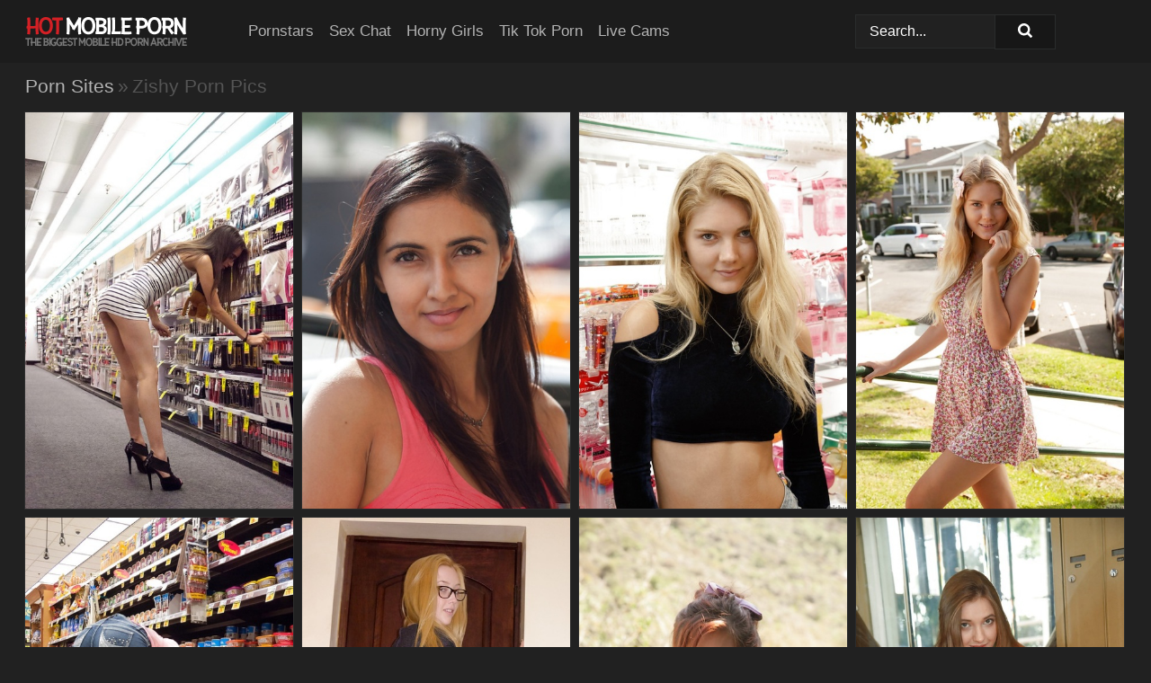

--- FILE ---
content_type: text/html; charset=UTF-8
request_url: https://hotmobileporn.com/porn-sites/zishy/
body_size: 13501
content:
<!doctype html><html lang="en"><head><title>Zishy Porn Pics & XXX Porno Pictures - HotMobilePorn.com</title> <meta name="description" content="Browse our extensive gallery of Zishy porn pics on HotMobilePorn.com and prepare to be amazed. Fresh XXX updates mean you’ll always have something new to admire, and it’s totally FREE!"> <meta charset="utf-8"><meta http-equiv="x-ua-compatible" content="ie=edge"><meta name="viewport" content="width=device-width, initial-scale=1"><meta name="rating" content="RTA-5042-1996-1400-1577-RTA"><meta name="referrer" content="origin"><meta name="robots" content="index, follow"><meta name="document-state" content="dynamic"><meta name="revisit-after" content="1 day"><link rel="icon" type="image/png" href="https://hotmobileporn.com/favicon.png"><link rel="apple-touch-icon" href="https://hotmobileporn.com/favicon.png"><link rel="manifest" href="https://hotmobileporn.com/site.webmanifest"><link rel="canonical" href="https://hotmobileporn.com/porn-sites/zishy/"><link rel="preconnect" href="https://cdni.hotmobileporn.com/"><link rel="dns-prefetch" href="https://hotmobileporn.com/"><link rel="dns-prefetch" href="https://cdni.hotmobileporn.com/"> <link rel="preload" href="https://cdni.hotmobileporn.com/460/5/179/95293717/95293717_009_73ec.jpg" as="image"> <link rel="preload" as="style" href="https://hotmobileporn.com/guida/lenore.css?v=1765389598"><link rel="stylesheet" href="https://hotmobileporn.com/guida/lenore.css?v=1765389598"><link rel="stylesheet" href="https://hotmobileporn.com/css/flag-icons.min.css"><base target="_blank"/></head><body><style>h1,h3,.listing-letter{font-size:21px;font-weight:400;white-space:nowrap;overflow:hidden;text-overflow:ellipsis}h1,h3{color:#555555}.breadcrumbs,.breadcrumbs-2{font-size:21px;font-weight:400;margin-block-end:.77em;white-space:nowrap;overflow:hidden;text-overflow:ellipsis}.breadcrumbs a{font-size:21px}.breadcrumbs span,.breadcrumbs h1,.breadcrumbs h2,.breadcrumbs-2 span,.breadcrumbs-2 h1,.breadcrumbs-2 h2{display:inline;font-size:21px}.breadcrumbs span svg,.breadcrumbs-2 span svg,.underline div svg,.Underline div svg{height:18px;width:18px;margin-right:6px;margin-bottom:-2px;fill:#555555;opacity:.5}.breadcrumbs h1,.breadcrumbs h2{font-weight:400}.breadcrumbs-d{padding:0 4px}.breadcrumbs-2 h1{font-size:21px;font-weight:400}.content-info{margin-bottom:7px!important;overflow-x:auto;white-space:nowrap;position:relative;display:inline-flex}.content-info::-webkit-scrollbar,.content-categories::-webkit-scrollbar{display:none}.content-info:after{right:-1px;background-image:-o-linear-gradient(90deg,#21212100,#212121 15px,#212121);background-image:linear-gradient(90deg,#21212100,#212121 15px,#212121);content:'';display:block;position:absolute;top:0;bottom:0;width:25px;z-index:1;pointer-events:none}.content-categories{overflow-x:auto;white-space:nowrap;position:relative;padding-right:25px;width:100%;display:inline-flex}.content-categories a{margin:0 5px 5px 0;padding:0 8px;line-height:1.25em;border:1px solid #2c2c2c;background-color:#1c1c1c;text-transform:capitalize;border-radius:2px;font-size:16px;height:30px;box-sizing:border-box;overflow:hidden;display:inline-flex;align-items:center;min-width:fit-content}.content-categories a:hover{border-color:#3c3c3c}.wrapper{margin:0 auto;position:relative}.header-wrapper{width:100%;background-color:#1C1C1C;z-index:500;}.header-top a{font-size:13px;color:#ffffff;line-height:2em;margin-right:10px}.header-top a:hover{color:#B3B3B3}.header{line-height:70px;font-size:0}.header-title{margin-top:14px;position:relative}.header-nav{display:inline-block;line-height:1.25em;position:relative;vertical-align:middle;font-size:19px}.header-nav a{display:inline-block;color:#B3B3B3;padding:0 1.3em 0 0;position:relative;font-weight:400}.header-nav a:hover{color:#d42025}.header-nav label{cursor:pointer;position:absolute;top:-3.7em;right:0}.header-nav span,.menu-item img,.mobile-search{transition:opacity .15s ease-in-out}.mob-menu{border-top:1px solid #2A2C2C;border-bottom:1px solid #2A2C2C;min-height:40px}.mob-menu ul li{text-align:center;width:33%;line-height:40px;height:40px;display:inline-block;font-size:0;float:left}.mob-menu-border{position:absolute;border-right:1px solid #2A2C2C;right:0;height:100%}.mob-menu ul li a{font-size:16px;position:relative;width:100%;height:100%;display:block;color:#B3B3B3}.mob-menu ul li a:hover{color:#d42025}.mob-menu ul li img{width:16px;height:16px;opacity:.25;margin-bottom:-3px;margin-right:6px}.menu-item img{width:16px;height:16px;opacity:.25;margin-bottom:-3px;margin-right:6px}.menu-item:hover img{opacity:1}.header-submenu{background-color:#1C1C1C;border-bottom:1px solid #2c2c2c;line-height:34px;text-align:center}.header-submenu a{color:#B3B3B3}.header-submenu a:hover{color:#d42025}.header-logo{width:248px;display:inline-block;line-height:1.25em;position:relative;vertical-align:middle}.header-search{display:inline-block;line-height:1.25em;position:relative;vertical-align:middle;text-align:right}.header-search input{color:#ffffff;font-size:16px;line-height:16px;padding:9px 15px;background-color:#212121;border:1px solid #2A2C2C;box-sizing:border-box}.header-search input:focus{background-color:#171717}.clear:before,.clear:after{content:"";display:block;line-height:0}.clear:after{clear:both}#open,.mobile-menu,.search__result--hidden{display:none}.mobile-search svg,.mobile-menu svg{width:23px;height:23px;fill:#ffffff}.mobile-search{display:none;cursor:pointer;position:relative;width:23px;height:23px;background-size:cover;opacity:.7;float:right;top:19px;right:38px}.mobile-search:hover{opacity:.3}.search-button{position:absolute;top:0;right:0;background-color:#171717;border:1px solid #2A2C2C;box-sizing:border-box;padding:0 25px;cursor:pointer;height:39px}.search-button:hover{background-color:#121212}.search-button span{height:100%}.search-button svg{width:16px;height:16px;fill:#ffffff;padding-top:50%;margin-top:1px}.search-label{background-size:cover;position:absolute;left:11px;top:10px;width:16px;height:16px;opacity:0.14}.search-label svg{width:16px;height:16px;fill:#ffffff}#search-form{position:relative}.search__result{display:block;border-bottom:1px solid #2A2C2C;width:372px;position:absolute;z-index:999999;right:0;margin-top:0;padding:0;background-color:#171717;border-left:1px solid #2A2C2C;border-right:1px solid #2A2C2C}.search__result a{display:block;font-size:16px;line-height:36px;padding:0 5px 0 15px;color:#B3B3B3}.search__result li span{padding-left:15px;color:#ffffff;opacity:.4}.no-bg-hover{background-color:#171717!important}.no-bg-hover:hover{background-color:#171717!important}.search__result li a span{color:#ffffff;padding:0;opacity:1}.search__result li{width:100%;height:36px;margin:0;color:#B3B3B3;font-size:16px;line-height:36px;text-align:left;overflow:hidden}.search__result li:hover{background-color:#121212}.search__result li:hover a{color:#d42025}.underline{border-bottom:1px solid #2c2c2c;margin-bottom:8px!important}.underline div{font-size:21px;margin-block-end:1em;margin-block-start:1em;font-weight:400}@media screen and (min-width:240px) and (max-width:317px){.wrapper{width:220px}.search__result{width:218px}}@media screen and (min-width:318px) and (max-width:359px){.wrapper{width:300px}.search__result{width:298px}}@media screen and (min-width:360px) and (max-width:374px){.wrapper{width:342px}.search__result{width:340px}}@media screen and (min-width:375px) and (max-width:533px){.wrapper{width:357px}.search__result{width:355px}}@media screen and (min-width:534px) and (max-width:567px){.wrapper{width:512px}.search__result{width:510px}}@media screen and (min-width:568px) and (max-width:625px){.wrapper{width:548px}.search__result{width:546px}}@media screen and (min-width:626px) and (max-width:666px){.wrapper{width:608px}.search__result{width:606px}}@media screen and (min-width:667px) and (max-width:719px){.wrapper{width:644px}.search__result{width:642px}}@media screen and (min-width:720px) and (max-width:767px){.wrapper{width:698px}.search__result{width:696px}}@media screen and (min-width:768px) and (max-width:799px){.wrapper{width:745px}.search__result{width:743px}}@media screen and (min-width:800px) and (max-width:899px){.wrapper{width:781px}.search__result{width:779px}}@media screen and (min-width:900px) and (max-width:933px){.wrapper{width:880px}.search__result{width:878px}}@media screen and (min-width:934px) and (max-width:1023px){.wrapper{width:916px}.search__result{width:914px}}@media screen and (min-width:1024px) and (max-width:1241px){.wrapper{width:1006px}.search__result{width:1004px}.header-search,.header-search input{width:300px}}@media screen and (min-width:1242px) and (max-width:1359px){.wrapper{width:1224px}.search__result{width:298px}.header-nav{width:675px;font-size:17px}.header-nav a{padding:0 1em 0 0}}@media screen and (min-width:1360px) and (max-width:1439px){.wrapper{width:1332px}.search__result{width:325px}.header-logo{width:268px}.header-nav{width:736px;font-size:17px}.header-search,.header-search input{width:327px}}@media screen and (min-width:1440px) and (max-width:1504px){.wrapper{width:1412px}.search__result{width:421px}.header-logo{width:285px}.header-nav{width:703px;font-size:17px}.header-search,.header-search input{width:423px}}@media screen and (min-width:1505px) and (max-width:1549px){.wrapper{width:1487px}.search__result{width:486px}.header-nav{width:751px}.header-search,.header-search input{width:488px}}@media screen and (min-width:1550px) and (max-width:1599px){.wrapper{width:1532px}.search__result{width:486px}.header-nav{width:796px}.header-search,.header-search input{width:488px}}@media screen and (min-width:1600px) and (max-width:1867px){.wrapper{width:1570px}.search__result{width:514px}.header-logo{width:225px}.header-nav{width:829px}.header-search,.header-search input{width:516px}}@media screen and (min-width:1868px){.wrapper{width:1840px}.search__result{width:606px}.header-nav{width:984px}.header-search,.header-search input{width:608px}}@media screen and (max-width:1279px){.header-wrapper{position:relative}.header{line-height:1.25em;padding:5px 0 0 0}.header-logo{width:100%;height:50px}.header-logo img{margin-top:12px}.header-nav{width:100%;font-size:19px}.header-nav span{position:relative;width:23px;height:23px;background-size:cover;opacity:.7;top:19px}input[type=checkbox]:checked+.header-menu{height:auto}.header-menu{height:0;margin-bottom:10px;margin-top:5px;overflow:hidden;transition:height .15s ease}.header-menu a{padding:0;display:block;border-top:solid 1px #2A2C2C;line-height:45px}.header-search{display:none}.header-search{height:50px}.header-search,.header-search input{width:100%}.mobile-menu{display:block;margin-top:20px}.mobile-search{display:block}}@media screen and (min-width:1280px){.header-nav a{display:table-cell;height:70px;vertical-align:middle}.mob-menu{display:none}.nav-primary li{display:table-cell;height:70px;vertical-align:middle}}@media screen and (min-width:320px) and (max-width:767px){#search-form{height:40px}}</style><header class="header-wrapper"><div class="wrapper"><div class="header"><div class="header-logo"><a href="https://hotmobileporn.com/" title="Mobile Porn Pics" target="_self"><img src="https://hotmobileporn.com/img/logo.png" alt="Mobile Porn Pics" width="180" height="33"></a><span class="mobile-search"><svg version="1.0" xmlns="https://www.w3.org/2000/svg" xmlns:xlink="https://www.w3.org/1999/xlink" x="0px" y="0px" viewBox="0 0 512 512" xml:space="preserve"><path d="M506.2,449.2L400.3,343.3c-3.9-3.9-3.9-7.8-2-11.8c21.6-33.3,33.3-72.6,33.3-115.7C431.7,96.1,335.6,0,215.9,0 S0.1,96.1,0.1,215.8s96.1,215.8,215.8,215.8c43.2,0,82.4-11.8,115.7-33.3c3.9-2,9.8-2,11.8,2l105.9,105.9c7.8,7.8,19.6,7.8,27.5,0 l27.5-27.5C514.1,468.8,514.1,457.1,506.2,449.2z M217.9,353.1c-76.5,0-137.3-60.8-137.3-137.3S141.4,78.5,217.9,78.5 s137.3,60.8,137.3,137.3S294.4,353.1,217.9,353.1L217.9,353.1z"/></svg></span></div><div class="header-nav"><label for="open"><span class="mobile-menu"><svg version="1.0" xmlns="https://www.w3.org/2000/svg" xmlns:xlink="https://www.w3.org/1999/xlink" x="0px" y="0px" viewBox="0 0 512 512" xml:space="preserve"><g><path d="M512,64c0-12.8-8.5-21.3-21.3-21.3H21.3C8.5,42.7,0,51.2,0,64v42.7C0,119.5,8.5,128,21.3,128h469.3 c12.8,0,21.3-8.5,21.3-21.3V64z"/><path d="M512,234.7c0-12.8-8.5-21.3-21.3-21.3H21.3C8.5,213.3,0,221.9,0,234.7v42.7c0,12.8,8.5,21.3,21.3,21.3h469.3 c12.8,0,21.3-8.5,21.3-21.3V234.7z"/><path d="M512,405.3c0-12.8-8.5-21.3-21.3-21.3H21.3C8.5,384,0,392.5,0,405.3V448c0,12.8,8.5,21.3,21.3,21.3h469.3 c12.8,0,21.3-8.5,21.3-21.3V405.3z"/></g></svg></span></label><input type="checkbox" name="menu-checkbox" id="open"><nav class="header-menu"><ul class="nav-primary"><li><a href="https://hotmobileporn.com/pornstars/" title="Pornstars" target="_self" class="menu-item">Pornstars</a></li><li><a href="https://hotmobileporn.com/sex-chat/" title="Sex Chat" target="_self" class="menu-item">Sex Chat</a></li><li><a href="https://hotmobileporn.com/to/horny-girls/" title="Horny Girls" target="_blank" class="menu-item" id="menutab1">Horny Girls</a></li><li><a href="https://hotmobileporn.com/to/jerk-n-cum/" title="Tik Tok Porn" target="_blank" class="menu-item" id="menutab2">Tik Tok Porn</a></li><li><a href="https://hotmobileporn.com/to/live-cams/" title="Live Cams" target="_blank" class="menu-item" id="menutab3"></a></li><script>
                          var userLang = navigator.language || navigator.userLanguage;
                          var link = document.getElementById("menutab3");
                          if (userLang.toLowerCase().startsWith("de")) {
                            if (link) {
                              link.textContent = "Amateur Cams";
                            }
                          } else {
                            link.textContent = "Live Cams";
                          }
                        </script></ul></nav></div><div class="header-search"><form action="/search/" id="search-form" target="_self"><input placeholder="Search..." id="search" class="search-input"><ul id="search-results" class="search__result--hidden"></ul><a href="/search/" aria-label="Search" class="search-button" title="" target="_self"><span><svg version="1.0" xmlns="https://www.w3.org/2000/svg" xmlns:xlink="https://www.w3.org/1999/xlink" x="0px" y="0px" viewBox="0 0 512 512" xml:space="preserve"><path d="M506.2,449.2L400.3,343.3c-3.9-3.9-3.9-7.8-2-11.8c21.6-33.3,33.3-72.6,33.3-115.7C431.7,96.1,335.6,0,215.9,0 S0.1,96.1,0.1,215.8s96.1,215.8,215.8,215.8c43.2,0,82.4-11.8,115.7-33.3c3.9-2,9.8-2,11.8,2l105.9,105.9c7.8,7.8,19.6,7.8,27.5,0 l27.5-27.5C514.1,468.8,514.1,457.1,506.2,449.2z M217.9,353.1c-76.5,0-137.3-60.8-137.3-137.3S141.4,78.5,217.9,78.5 s137.3,60.8,137.3,137.3S294.4,353.1,217.9,353.1L217.9,353.1z"/></svg></span></a></form></div></div></div><div class="mob-menu clear"><ul></ul></div></header><!-- <div class="mob1"></div> --><div class="wrapper header-title"><noscript><div style="background-color: #E34449; color: #FFFFFF; text-align: center; font-size: 16px; line-height: 22px; display: block; padding: 10px; border-radius: 3px;">JavaScript is required for this website. Please turn it on in your browser and reload the page.</div></noscript><div class="breadcrumbs"><a href="/porn-sites/" title="Porn Sites" target="_self">Porn Sites</a><span class="breadcrumbs-d">»</span><h1>Zishy Porn Pics</h1></div></div><div class="wrapper"><div class="m-content clear"><ul class="container clear" id="container"><script>
                var container = document.querySelector('#container');
                container.style.opacity = '0';
                // container.style.height = '0';
            </script> <li><a href='https://hotmobileporn.com/pics/skinny-brunette-teen-inez-saldero-having-fun-with-herself-in-public-95293717/' title='Skinny brunette teen Inez Saldero having fun with herself in public 95293717' target="_blank"><img src='[data-uri]' data-src='https://cdni.hotmobileporn.com/460/5/179/95293717/95293717_009_73ec.jpg' alt='Skinny brunette teen Inez Saldero having fun with herself in public 95293717' width='300' height='444'></a></li><li><a href='https://hotmobileporn.com/pics/adorable-young-amateur-babe-vijaya-singh-spreading-her-legs-outdoors-75411368/' title='Adorable young amateur babe Vijaya Singh spreading her legs outdoors 75411368' target="_blank"><img src='[data-uri]' data-src='https://cdni.hotmobileporn.com/460/5/179/75411368/75411368_002_3a1c.jpg' alt='Adorable young amateur babe Vijaya Singh spreading her legs outdoors 75411368' width='300' height='444'></a></li><li><a href='https://hotmobileporn.com/pics/horny-blonde-amateur-nola-barry-bending-over-and-sucking-a-banana-14798512/' title='Horny blonde amateur Nola Barry bending over and sucking a banana 14798512' target="_blank"><img src='[data-uri]' data-src='https://cdni.hotmobileporn.com/460/5/179/14798512/14798512_012_6e3b.jpg' alt='Horny blonde amateur Nola Barry bending over and sucking a banana 14798512' width='300' height='444'></a></li><li><a href='https://hotmobileporn.com/pics/playful-blonde-cutie-nola-barry-showing-us-her-super-hot-panties-95099588/' title='Playful blonde cutie Nola Barry showing us her super hot panties 95099588' target="_blank"><img src='[data-uri]' data-src='https://cdni.hotmobileporn.com/460/5/179/95099588/95099588_001_6e75.jpg' alt='Playful blonde cutie Nola Barry showing us her super hot panties 95099588' width='300' height='444'></a></li><li><a href='https://hotmobileporn.com/pics/teen-cutie-alyson-grey-posing-non-nude-in-short-denim-shorts-outside-72103764/' title='Teen cutie Alyson Grey posing non nude in short denim shorts outside 72103764' target="_blank"><img src='[data-uri]' data-src='https://cdni.hotmobileporn.com/460/5/179/72103764/72103764_009_be32.jpg' alt='Teen cutie Alyson Grey posing non nude in short denim shorts outside 72103764' width='300' height='444'></a></li><li><a href='https://hotmobileporn.com/pics/bubble-butt-blonde-babe-spreading-her-legs-and-posing-in-her-bedroom-36756122/' title='Bubble butt blonde babe spreading her legs and posing in her bedroom 36756122' target="_blank"><img src='[data-uri]' data-src='https://cdni.hotmobileporn.com/460/5/179/36756122/36756122_003_cc4c.jpg' alt='Bubble butt blonde babe spreading her legs and posing in her bedroom 36756122' width='300' height='444'></a></li><li><a href='https://hotmobileporn.com/pics/naturally-busty-brunette-beauty-exposing-her-curves-in-a-forest-66267818/' title='Naturally busty brunette beauty exposing her curves in a forest 66267818' target="_blank"><img src='[data-uri]' data-src='https://cdni.hotmobileporn.com/460/5/179/66267818/66267818_005_bd02.jpg' alt='Naturally busty brunette beauty exposing her curves in a forest 66267818' width='300' height='444'></a></li><li><a href='https://hotmobileporn.com/pics/nerdy-brunette-amateur-maria-turova-getting-kinky-in-a-public-store-29771815/' title='Nerdy brunette amateur Maria Turova getting kinky in a public store 29771815' target="_blank"><img src='[data-uri]' data-src='https://cdni.hotmobileporn.com/460/5/179/29771815/29771815_005_df79.jpg' alt='Nerdy brunette amateur Maria Turova getting kinky in a public store 29771815' width='300' height='444'></a></li><li><a href='https://hotmobileporn.com/pics/smiling-brunette-cutie-koya-ward-getting-comfortable-in-her-bedroom-20194515/' title='Smiling brunette cutie Koya Ward getting comfortable in her bedroom 20194515' target="_blank"><img src='[data-uri]' data-src='https://cdni.hotmobileporn.com/460/5/179/20194515/20194515_005_776d.jpg' alt='Smiling brunette cutie Koya Ward getting comfortable in her bedroom 20194515' width='300' height='444'></a></li><li><a href='https://hotmobileporn.com/pics/tasty-brunette-teen-valentina-nappi-showcasing-her-amazing-natural-tits-67618159/' title='Tasty brunette teen Valentina Nappi showcasing her amazing natural tits 67618159' target="_blank"><img src='[data-uri]' data-src='https://cdni.hotmobileporn.com/460/5/179/67618159/67618159_007_9bba.jpg' alt='Tasty brunette teen Valentina Nappi showcasing her amazing natural tits 67618159' width='300' height='444'></a></li><li><a href='https://hotmobileporn.com/pics/incredibly-beautiful-amateur-babe-carol-jasabe-posing-nude-on-her-bed-82747214/' title='Incredibly beautiful amateur babe Carol Jasabe posing nude on her bed 82747214' target="_blank"><img src='[data-uri]' data-src='https://cdni.hotmobileporn.com/460/5/179/82747214/82747214_002_0915.jpg' alt='Incredibly beautiful amateur babe Carol Jasabe posing nude on her bed 82747214' width='300' height='444'></a></li><li><a href='https://hotmobileporn.com/pics/cute-non-nude-amateur-essie-halladay-bending-over-and-showing-her-ass-82412228/' title='Cute non nude amateur Essie Halladay bending over and showing her ass 82412228' target="_blank"><img src='[data-uri]' data-src='https://cdni.hotmobileporn.com/460/5/179/82412228/82412228_008_7835.jpg' alt='Cute non nude amateur Essie Halladay bending over and showing her ass 82412228' width='300' height='444'></a></li><li><a href='https://hotmobileporn.com/pics/round-ass-brunette-jazz-reilly-bending-over-at-the-gym-in-yoga-pants-74627327/' title='Round ass brunette Jazz Reilly bending over at the gym in yoga pants 74627327' target="_blank"><img src='[data-uri]' data-src='https://cdni.hotmobileporn.com/460/5/179/74627327/74627327_009_4fa5.jpg' alt='Round ass brunette Jazz Reilly bending over at the gym in yoga pants 74627327' width='300' height='444'></a></li><li><a href='https://hotmobileporn.com/pics/big-booty-brunette-teen-yesenia-corral-playing-with-her-ass-on-a-beach-23412215/' title='Big booty brunette teen Yesenia Corral playing with her ass on a beach 23412215' target="_blank"><img src='[data-uri]' data-src='https://cdni.hotmobileporn.com/460/5/179/23412215/23412215_001_0dce.jpg' alt='Big booty brunette teen Yesenia Corral playing with her ass on a beach 23412215' width='300' height='444'></a></li><li><a href='https://hotmobileporn.com/pics/beautiful-busty-brunette-emmy-sinclair-showing-off-her-curves-in-public-91214790/' title='Beautiful busty brunette Emmy Sinclair showing off her curves in public 91214790' target="_blank"><img src='[data-uri]' data-src='https://cdni.hotmobileporn.com/460/5/179/91214790/91214790_007_e929.jpg' alt='Beautiful busty brunette Emmy Sinclair showing off her curves in public 91214790' width='300' height='444'></a></li><li><a href='https://hotmobileporn.com/pics/big-booty-brunette-slut-stephie-musso-getting-comfortable-outdoors-41272533/' title='Big booty brunette slut Stephie Musso getting comfortable outdoors 41272533' target="_blank"><img src='[data-uri]' data-src='https://cdni.hotmobileporn.com/460/5/179/41272533/41272533_011_55f6.jpg' alt='Big booty brunette slut Stephie Musso getting comfortable outdoors 41272533' width='300' height='444'></a></li><li><a href='https://hotmobileporn.com/pics/slutty-blonde-amateur-teen-carmen-callaway-flashing-her-ass-in-public-84061866/' title='Slutty blonde amateur teen Carmen Callaway flashing her ass in public 84061866' target="_blank"><img src='[data-uri]' data-src='https://cdni.hotmobileporn.com/460/5/179/84061866/84061866_011_d55f.jpg' alt='Slutty blonde amateur teen Carmen Callaway flashing her ass in public 84061866' width='300' height='196'></a></li><li><a href='https://hotmobileporn.com/pics/curvy-asian-amateur-saki-kishima-showing-her-body-while-showering-23147546/' title='Curvy Asian amateur Saki Kishima showing her body while showering 23147546' target="_blank"><img src='[data-uri]' data-src='https://cdni.hotmobileporn.com/460/5/179/23147546/23147546_010_2dee.jpg' alt='Curvy Asian amateur Saki Kishima showing her body while showering 23147546' width='300' height='444'></a></li><li><a href='https://hotmobileporn.com/pics/ravishing-redhead-amateur-julie-wheeler-showing-off-her-ass-outdoors-67684535/' title='Ravishing redhead amateur Julie Wheeler showing off her ass outdoors 67684535' target="_blank"><img src='[data-uri]' data-src='https://cdni.hotmobileporn.com/460/5/179/67684535/67684535_003_ad19.jpg' alt='Ravishing redhead amateur Julie Wheeler showing off her ass outdoors 67684535' width='300' height='444'></a></li><li><a href='https://hotmobileporn.com/pics/innocent-teen-with-pigtails-willow-hayes-having-fun-in-yoga-pants-57596656/' title='Innocent teen with pigtails Willow Hayes having fun in yoga pants 57596656' target="_blank"><img src='[data-uri]' data-src='https://cdni.hotmobileporn.com/460/5/179/57596656/57596656_006_427c.jpg' alt='Innocent teen with pigtails Willow Hayes having fun in yoga pants 57596656' width='300' height='444'></a></li><li><a href='https://hotmobileporn.com/pics/luscious-blonde-teen-wynee-leonard-getting-naked-on-her-bedroom-floor-43373848/' title='Luscious blonde teen Wynee Leonard getting naked on her bedroom floor 43373848' target="_blank"><img src='[data-uri]' data-src='https://cdni.hotmobileporn.com/460/5/179/43373848/43373848_003_8ef9.jpg' alt='Luscious blonde teen Wynee Leonard getting naked on her bedroom floor 43373848' width='300' height='444'></a></li><li><a href='https://hotmobileporn.com/pics/chubby-blonde-teen-kylee-wilson-exposing-her-big-natural-tits-outdoors-89150510/' title='Chubby blonde teen Kylee Wilson exposing her big natural tits outdoors 89150510' target="_blank"><img src='[data-uri]' data-src='https://cdni.hotmobileporn.com/460/5/179/89150510/89150510_006_146c.jpg' alt='Chubby blonde teen Kylee Wilson exposing her big natural tits outdoors 89150510' width='300' height='444'></a></li><li><a href='https://hotmobileporn.com/pics/amateur-babe-alyson-grey-poses-for-sfw-shots-in-see-thru-lingerie-10523144/' title='Amateur babe Alyson Grey poses for sfw shots in see thru lingerie 10523144' target="_blank"><img src='[data-uri]' data-src='https://cdni.hotmobileporn.com/460/5/179/10523144/10523144_003_9ae1.jpg' alt='Amateur babe Alyson Grey poses for sfw shots in see thru lingerie 10523144' width='300' height='450'></a></li><li><a href='https://hotmobileporn.com/pics/luscious-redhead-amateur-orli-krowan-showcasing-her-big-pale-ass-65024675/' title='Luscious redhead amateur Orli Krowan showcasing her big pale ass 65024675' target="_blank"><img src='[data-uri]' data-src='https://cdni.hotmobileporn.com/460/5/179/65024675/65024675_008_ff62.jpg' alt='Luscious redhead amateur Orli Krowan showcasing her big pale ass 65024675' width='300' height='444'></a></li><li><a href='https://hotmobileporn.com/pics/gorgeous-blonde-teen-lily-ivy-showing-off-her-ass-in-lingerie-43996742/' title='Gorgeous blonde teen Lily Ivy showing off her ass in lingerie 43996742' target="_blank"><img src='[data-uri]' data-src='https://cdni.hotmobileporn.com/460/5/179/43996742/43996742_011_de4f.jpg' alt='Gorgeous blonde teen Lily Ivy showing off her ass in lingerie 43996742' width='300' height='444'></a></li><li><a href='https://hotmobileporn.com/pics/smiling-brunette-amateur-rochelle-safford-posing-in-a-tiny-thong-73608431/' title='Smiling brunette amateur Rochelle Safford posing in a tiny thong 73608431' target="_blank"><img src='[data-uri]' data-src='https://cdni.hotmobileporn.com/460/5/179/73608431/73608431_011_0674.jpg' alt='Smiling brunette amateur Rochelle Safford posing in a tiny thong 73608431' width='300' height='444'></a></li><li><a href='https://hotmobileporn.com/pics/desirable-young-blonde-charli-romano-having-fun-in-yellow-shorts-30091845/' title='Desirable young blonde Charli Romano having fun in yellow shorts 30091845' target="_blank"><img src='[data-uri]' data-src='https://cdni.hotmobileporn.com/460/5/179/30091845/30091845_007_1fce.jpg' alt='Desirable young blonde Charli Romano having fun in yellow shorts 30091845' width='300' height='444'></a></li><li><a href='https://hotmobileporn.com/pics/athletic-redhead-teen-graci-thibble-flashing-her-ass-in-the-gym-65674485/' title='Athletic redhead teen Graci Thibble flashing her ass in the gym 65674485' target="_blank"><img src='[data-uri]' data-src='https://cdni.hotmobileporn.com/460/5/179/65674485/65674485_012_d2d3.jpg' alt='Athletic redhead teen Graci Thibble flashing her ass in the gym 65674485' width='300' height='444'></a></li><li><a href='https://hotmobileporn.com/pics/beautiful-brunette-amateur-araya-acosta-walking-around-in-shorts-87227957/' title='Beautiful brunette amateur Araya Acosta walking around in shorts 87227957' target="_blank"><img src='[data-uri]' data-src='https://cdni.hotmobileporn.com/460/5/179/87227957/87227957_012_d4dd.jpg' alt='Beautiful brunette amateur Araya Acosta walking around in shorts 87227957' width='300' height='444'></a></li><li><a href='https://hotmobileporn.com/pics/naturally-busty-bombshell-essie-halladay-posing-naked-by-the-pool-18990378/' title='Naturally busty bombshell Essie Halladay posing naked by the pool 18990378' target="_blank"><img src='[data-uri]' data-src='https://cdni.hotmobileporn.com/460/5/179/18990378/18990378_008_19be.jpg' alt='Naturally busty bombshell Essie Halladay posing naked by the pool 18990378' width='300' height='444'></a></li><li><a href='https://hotmobileporn.com/pics/beautiful-young-amateur-uma-jolie-playing-with-her-big-fat-ass-43845992/' title='Beautiful young amateur Uma Jolie playing with her big fat ass 43845992' target="_blank"><img src='[data-uri]' data-src='https://cdni.hotmobileporn.com/460/5/179/43845992/43845992_008_94e1.jpg' alt='Beautiful young amateur Uma Jolie playing with her big fat ass 43845992' width='300' height='444'></a></li><li><a href='https://hotmobileporn.com/pics/pale-blonde-amateur-slut-robin-medina-showing-off-her-new-panties-63778085/' title='Pale blonde amateur slut Robin Medina showing off her new panties 63778085' target="_blank"><img src='[data-uri]' data-src='https://cdni.hotmobileporn.com/460/5/179/63778085/63778085_006_b02f.jpg' alt='Pale blonde amateur slut Robin Medina showing off her new panties 63778085' width='300' height='444'></a></li><li><a href='https://hotmobileporn.com/pics/adorable-brunette-teen-carol-jasabe-flashing-her-big-ass-in-public-32544851/' title='Adorable brunette teen Carol Jasabe flashing her big ass in public 32544851' target="_blank"><img src='[data-uri]' data-src='https://cdni.hotmobileporn.com/460/5/179/32544851/32544851_009_5ead.jpg' alt='Adorable brunette teen Carol Jasabe flashing her big ass in public 32544851' width='300' height='444'></a></li><li><a href='https://hotmobileporn.com/pics/horny-brunette-teen-elektra-rose-flashing-her-boobs-in-public-16715245/' title='Horny brunette teen Elektra Rose flashing her boobs in public 16715245' target="_blank"><img src='[data-uri]' data-src='https://cdni.hotmobileporn.com/460/5/179/16715245/16715245_012_d81f.jpg' alt='Horny brunette teen Elektra Rose flashing her boobs in public 16715245' width='300' height='444'></a></li><li><a href='https://hotmobileporn.com/pics/pierced-blonde-whore-kendra-sunderland-flashing-her-tits-in-public-31228150/' title='Pierced blonde whore Kendra Sunderland flashing her tits in public 31228150' target="_blank"><img src='[data-uri]' data-src='https://cdni.hotmobileporn.com/460/5/179/31228150/31228150_002_ea5c.jpg' alt='Pierced blonde whore Kendra Sunderland flashing her tits in public 31228150' width='300' height='444'></a></li><li><a href='https://hotmobileporn.com/pics/pigtail-wearing-redhead-teen-wendy-patton-having-fun-exposing-herself-45233362/' title='Pigtail wearing redhead teen Wendy Patton having fun exposing herself 45233362' target="_blank"><img src='[data-uri]' data-src='https://cdni.hotmobileporn.com/460/5/179/45233362/45233362_009_2fed.jpg' alt='Pigtail wearing redhead teen Wendy Patton having fun exposing herself 45233362' width='300' height='444'></a></li><li><a href='https://hotmobileporn.com/pics/naturally-busty-bombshell-karina-white-walking-around-her-house-nude-91864385/' title='Naturally busty bombshell Karina White walking around her house nude 91864385' target="_blank"><img src='[data-uri]' data-src='https://cdni.hotmobileporn.com/460/5/179/91864385/91864385_009_b870.jpg' alt='Naturally busty bombshell Karina White walking around her house nude 91864385' width='300' height='444'></a></li><li><a href='https://hotmobileporn.com/pics/busty-amateur-girl-lizbette-huerta-bent-over-for-nice-ass-cheek-peeks-18682985/' title='Busty amateur girl Lizbette Huerta bent over for nice ass cheek peeks 18682985' target="_blank"><img src='[data-uri]' data-src='https://cdni.hotmobileporn.com/460/5/179/18682985/18682985_001_43a5.jpg' alt='Busty amateur girl Lizbette Huerta bent over for nice ass cheek peeks 18682985' width='300' height='444'></a></li><li><a href='https://hotmobileporn.com/pics/natural-tit-amateur-babe-natlie-austin-exposing-her-big-boobs-outdoors-72208418/' title='Natural tit amateur babe Natlie Austin exposing her big boobs outdoors 72208418' target="_blank"><img src='[data-uri]' data-src='https://cdni.hotmobileporn.com/460/5/179/72208418/72208418_005_a6f1.jpg' alt='Natural tit amateur babe Natlie Austin exposing her big boobs outdoors 72208418' width='300' height='444'></a></li><li><a href='https://hotmobileporn.com/pics/voluptuous-young-amateur-uma-jolie-spreading-her-gorgeous-legs-84054046/' title='Voluptuous young amateur Uma Jolie spreading her gorgeous legs 84054046' target="_blank"><img src='[data-uri]' data-src='https://cdni.hotmobileporn.com/460/5/179/84054046/84054046_008_eb75.jpg' alt='Voluptuous young amateur Uma Jolie spreading her gorgeous legs 84054046' width='300' height='444'></a></li><li><a href='https://hotmobileporn.com/pics/athletic-brunette-bombshell-carol-jasabe-doing-yoga-in-shorts-88084661/' title='Athletic brunette bombshell Carol Jasabe doing yoga in shorts 88084661' target="_blank"><img src='[data-uri]' data-src='https://cdni.hotmobileporn.com/460/5/179/88084661/88084661_010_6e16.jpg' alt='Athletic brunette bombshell Carol Jasabe doing yoga in shorts 88084661' width='300' height='444'></a></li><li><a href='https://hotmobileporn.com/pics/skinny-brunette-teen-audrey-star-posing-in-a-skimpy-skirt-outdoors-89858513/' title='Skinny brunette teen Audrey Star posing in a skimpy skirt outdoors 89858513' target="_blank"><img src='[data-uri]' data-src='https://cdni.hotmobileporn.com/460/5/179/89858513/89858513_003_8bbf.jpg' alt='Skinny brunette teen Audrey Star posing in a skimpy skirt outdoors 89858513' width='300' height='444'></a></li><li><a href='https://hotmobileporn.com/pics/perfectly-chubby-amateur-teen-nikki-yann-showcasing-her-big-booty-97112391/' title='Perfectly chubby amateur teen Nikki Yann showcasing her big booty 97112391' target="_blank"><img src='[data-uri]' data-src='https://cdni.hotmobileporn.com/460/5/179/97112391/97112391_009_bb24.jpg' alt='Perfectly chubby amateur teen Nikki Yann showcasing her big booty 97112391' width='300' height='444'></a></li><li><a href='https://hotmobileporn.com/pics/chunky-amateur-coed-deidre-collins-posing-in-spandex-shorts-and-knee-highs-66071210/' title='Chunky amateur coed Deidre Collins posing in spandex shorts and knee highs 66071210' target="_blank"><img src='[data-uri]' data-src='https://cdni.hotmobileporn.com/460/5/179/66071210/66071210_002_2649.jpg' alt='Chunky amateur coed Deidre Collins posing in spandex shorts and knee highs 66071210' width='300' height='196'></a></li><li><a href='https://hotmobileporn.com/pics/round-ass-beauty-araya-acosta-showing-off-her-curves-in-lingerie-23801146/' title='Round ass beauty Araya Acosta showing off her curves in lingerie 23801146' target="_blank"><img src='[data-uri]' data-src='https://cdni.hotmobileporn.com/460/5/179/23801146/23801146_003_3d91.jpg' alt='Round ass beauty Araya Acosta showing off her curves in lingerie 23801146' width='300' height='444'></a></li><li><a href='https://hotmobileporn.com/pics/extremely-curvy-amateur-teen-stephie-musso-showing-off-on-her-bed-97641552/' title='Extremely curvy amateur teen Stephie Musso showing off on her bed 97641552' target="_blank"><img src='[data-uri]' data-src='https://cdni.hotmobileporn.com/460/5/179/97641552/97641552_002_d306.jpg' alt='Extremely curvy amateur teen Stephie Musso showing off on her bed 97641552' width='300' height='444'></a></li><li><a href='https://hotmobileporn.com/pics/innocent-brunette-teen-avri-gaines-showcasing-her-ass-in-socks-61311449/' title='Innocent brunette teen Avri Gaines showcasing her ass in socks 61311449' target="_blank"><img src='[data-uri]' data-src='https://cdni.hotmobileporn.com/460/5/179/61311449/61311449_004_92a1.jpg' alt='Innocent brunette teen Avri Gaines showcasing her ass in socks 61311449' width='300' height='196'></a></li><li><a href='https://hotmobileporn.com/pics/teen-babe-heidi-bichette-flashing-her-white-panties-under-skirt-outdoors-56212140/' title='Teen babe Heidi Bichette flashing her white panties under skirt outdoors 56212140' target="_blank"><img src='[data-uri]' data-src='https://cdni.hotmobileporn.com/460/5/179/56212140/56212140_003_a640.jpg' alt='Teen babe Heidi Bichette flashing her white panties under skirt outdoors 56212140' width='300' height='444'></a></li><li><a href='https://hotmobileporn.com/pics/slim-pale-skinned-amateur-holly-lebranche-spreading-her-legs-poolside-72778900/' title='Slim pale skinned amateur Holly Lebranche spreading her legs poolside 72778900' target="_blank"><img src='[data-uri]' data-src='https://cdni.hotmobileporn.com/460/5/179/72778900/72778900_009_4663.jpg' alt='Slim pale skinned amateur Holly Lebranche spreading her legs poolside 72778900' width='300' height='444'></a></li><li><a href='https://hotmobileporn.com/pics/outstanding-brunette-rochelle-safford-showing-her-legs-in-stockings-67978265/' title='Outstanding brunette Rochelle Safford showing her legs in stockings 67978265' target="_blank"><img src='[data-uri]' data-src='https://cdni.hotmobileporn.com/460/5/179/67978265/67978265_006_ff86.jpg' alt='Outstanding brunette Rochelle Safford showing her legs in stockings 67978265' width='300' height='444'></a></li><li><a href='https://hotmobileporn.com/pics/barely-legal-teen-beauty-nola-barry-posing-non-nude-in-wet-see-thru-top-98519707/' title='Barely legal teen beauty Nola Barry posing non nude in wet see thru top 98519707' target="_blank"><img src='[data-uri]' data-src='https://cdni.hotmobileporn.com/460/5/179/98519707/98519707_008_bd36.jpg' alt='Barely legal teen beauty Nola Barry posing non nude in wet see thru top 98519707' width='300' height='444'></a></li><li><a href='https://hotmobileporn.com/pics/adorable-young-slut-holly-lebrache-flashing-her-panties-in-public-78634429/' title='Adorable young slut Holly Lebrache flashing her panties in public 78634429' target="_blank"><img src='[data-uri]' data-src='https://cdni.hotmobileporn.com/460/5/179/78634429/78634429_001_d9e7.jpg' alt='Adorable young slut Holly Lebrache flashing her panties in public 78634429' width='300' height='444'></a></li><li><a href='https://hotmobileporn.com/pics/pale-skinned-brunette-wonder-aubrey-snow-having-fun-in-shorts-69228743/' title='Pale skinned brunette wonder Aubrey Snow having fun in shorts 69228743' target="_blank"><img src='[data-uri]' data-src='https://cdni.hotmobileporn.com/460/5/179/69228743/69228743_009_de13.jpg' alt='Pale skinned brunette wonder Aubrey Snow having fun in shorts 69228743' width='300' height='444'></a></li><li><a href='https://hotmobileporn.com/pics/slutty-blonde-teen-nola-barry-showcasing-her-skimpy-pink-panties-48518159/' title='Slutty blonde teen Nola Barry showcasing her skimpy pink panties 48518159' target="_blank"><img src='[data-uri]' data-src='https://cdni.hotmobileporn.com/460/5/179/48518159/48518159_003_ab0c.jpg' alt='Slutty blonde teen Nola Barry showcasing her skimpy pink panties 48518159' width='300' height='444'></a></li><li><a href='https://hotmobileporn.com/pics/charming-brunette-amateur-essie-halladay-posing-and-flashing-outside-48018715/' title='Charming brunette amateur Essie Halladay posing and flashing outside 48018715' target="_blank"><img src='[data-uri]' data-src='https://cdni.hotmobileporn.com/460/5/179/48018715/48018715_008_9e8f.jpg' alt='Charming brunette amateur Essie Halladay posing and flashing outside 48018715' width='300' height='444'></a></li><li><a href='https://hotmobileporn.com/pics/amateur-redhead-emmy-sinclair-poses-in-bikini-outdoors-for-sfw-scenes-28440610/' title='Amateur redhead Emmy Sinclair poses in bikini outdoors for sfw scenes 28440610' target="_blank"><img src='[data-uri]' data-src='https://cdni.hotmobileporn.com/460/5/179/28440610/28440610_011_8530.jpg' alt='Amateur redhead Emmy Sinclair poses in bikini outdoors for sfw scenes 28440610' width='300' height='444'></a></li><li><a href='https://hotmobileporn.com/pics/beautiful-young-latina-inez-saldero-showing-her-green-panties-79684717/' title='Beautiful young Latina Inez Saldero showing her green panties 79684717' target="_blank"><img src='[data-uri]' data-src='https://cdni.hotmobileporn.com/460/5/179/79684717/79684717_006_e6c0.jpg' alt='Beautiful young Latina Inez Saldero showing her green panties 79684717' width='300' height='444'></a></li><li><a href='https://hotmobileporn.com/pics/big-booty-brunette-teen-anastasia-black-having-fun-in-a-thong-49011205/' title='Big booty brunette teen Anastasia Black having fun in a thong 49011205' target="_blank"><img src='[data-uri]' data-src='https://cdni.hotmobileporn.com/460/5/179/49011205/49011205_007_160d.jpg' alt='Big booty brunette teen Anastasia Black having fun in a thong 49011205' width='300' height='444'></a></li><li><a href='https://hotmobileporn.com/pics/innocent-blue-eyed-amateur-maria-turova-posing-in-clothes-outside-71435685/' title='Innocent blue eyed amateur Maria Turova posing in clothes outside 71435685' target="_blank"><img src='[data-uri]' data-src='https://cdni.hotmobileporn.com/460/5/179/71435685/71435685_002_1856.jpg' alt='Innocent blue eyed amateur Maria Turova posing in clothes outside 71435685' width='300' height='444'></a></li><li><a href='https://hotmobileporn.com/pics/charming-blonde-teen-heidi-bichette-showing-off-her-wonderful-ass-61666930/' title='Charming blonde teen Heidi Bichette showing off her wonderful ass 61666930' target="_blank"><img src='[data-uri]' data-src='https://cdni.hotmobileporn.com/460/5/179/61666930/61666930_009_d30e.jpg' alt='Charming blonde teen Heidi Bichette showing off her wonderful ass 61666930' width='300' height='444'></a></li><li><a href='https://hotmobileporn.com/pics/round-ass-amateur-rochelle-safford-bending-over-in-black-stockings-26506445/' title='Round ass amateur Rochelle Safford bending over in black stockings 26506445' target="_blank"><img src='[data-uri]' data-src='https://cdni.hotmobileporn.com/460/5/179/26506445/26506445_007_9f18.jpg' alt='Round ass amateur Rochelle Safford bending over in black stockings 26506445' width='300' height='444'></a></li><li><a href='https://hotmobileporn.com/pics/slutty-brunette-amateur-jessica-marco-having-fun-with-herself-outside-68117279/' title='Slutty brunette amateur Jessica Marco having fun with herself outside 68117279' target="_blank"><img src='[data-uri]' data-src='https://cdni.hotmobileporn.com/460/5/179/68117279/68117279_003_d042.jpg' alt='Slutty brunette amateur Jessica Marco having fun with herself outside 68117279' width='300' height='444'></a></li><li><a href='https://hotmobileporn.com/pics/hot-blonde-teen-cole-esenwein-flashing-her-bare-ass-and-panties-96623367/' title='Hot blonde teen Cole Esenwein flashing her bare ass and panties 96623367' target="_blank"><img src='[data-uri]' data-src='https://cdni.hotmobileporn.com/460/5/179/96623367/96623367_003_87b4.jpg' alt='Hot blonde teen Cole Esenwein flashing her bare ass and panties 96623367' width='300' height='444'></a></li><li><a href='https://hotmobileporn.com/pics/amazing-blonde-amateur-bailey-rayne-showcasing-her-shaved-pussy-84826720/' title='Amazing blonde amateur Bailey Rayne showcasing her shaved pussy 84826720' target="_blank"><img src='[data-uri]' data-src='https://cdni.hotmobileporn.com/460/5/179/84826720/84826720_002_98ee.jpg' alt='Amazing blonde amateur Bailey Rayne showcasing her shaved pussy 84826720' width='300' height='444'></a></li><li><a href='https://hotmobileporn.com/pics/pale-big-tit-amateur-essie-halladay-showing-off-her-glorious-naturals-43432604/' title='Pale big tit amateur Essie Halladay showing off her glorious naturals 43432604' target="_blank"><img src='[data-uri]' data-src='https://cdni.hotmobileporn.com/460/5/179/43432604/43432604_008_4482.jpg' alt='Pale big tit amateur Essie Halladay showing off her glorious naturals 43432604' width='300' height='444'></a></li><li><a href='https://hotmobileporn.com/pics/adorable-young-amateur-holly-lebranche-spreading-her-long-legs-52176467/' title='Adorable young amateur Holly Lebranche spreading her long legs 52176467' target="_blank"><img src='[data-uri]' data-src='https://cdni.hotmobileporn.com/460/5/179/52176467/52176467_007_0573.jpg' alt='Adorable young amateur Holly Lebranche spreading her long legs 52176467' width='300' height='444'></a></li><li><a href='https://hotmobileporn.com/pics/super-curvy-redhead-babe-april-grantham-taking-a-soothing-bath-14300177/' title='Super curvy redhead babe April Grantham taking a soothing bath 14300177' target="_blank"><img src='[data-uri]' data-src='https://cdni.hotmobileporn.com/460/5/179/14300177/14300177_004_4ad7.jpg' alt='Super curvy redhead babe April Grantham taking a soothing bath 14300177' width='300' height='444'></a></li><li><a href='https://hotmobileporn.com/pics/slutty-blonde-amateur-carmen-callaway-exposing-her-hot-skinny-body-65832285/' title='Slutty blonde amateur Carmen Callaway exposing her hot skinny body 65832285' target="_blank"><img src='[data-uri]' data-src='https://cdni.hotmobileporn.com/460/5/179/65832285/65832285_005_32d7.jpg' alt='Slutty blonde amateur Carmen Callaway exposing her hot skinny body 65832285' width='300' height='444'></a></li><li><a href='https://hotmobileporn.com/pics/horny-amateur-brunette-bending-over-and-showing-off-her-pale-booty-84648221/' title='Horny amateur brunette bending over and showing off her pale booty 84648221' target="_blank"><img src='[data-uri]' data-src='https://cdni.hotmobileporn.com/460/5/179/84648221/84648221_001_8add.jpg' alt='Horny amateur brunette bending over and showing off her pale booty 84648221' width='300' height='444'></a></li><li><a href='https://hotmobileporn.com/pics/irresistible-young-amateur-charli-romano-stripping-out-of-her-clothes-62258974/' title='Irresistible young amateur Charli Romano stripping out of her clothes 62258974' target="_blank"><img src='[data-uri]' data-src='https://cdni.hotmobileporn.com/460/5/179/62258974/62258974_002_4033.jpg' alt='Irresistible young amateur Charli Romano stripping out of her clothes 62258974' width='300' height='444'></a></li><li><a href='https://hotmobileporn.com/pics/young-blonde-amateur-whore-heidi-bichette-playing-around-in-stockings-56968385/' title='Young blonde amateur whore Heidi Bichette playing around in stockings 56968385' target="_blank"><img src='[data-uri]' data-src='https://cdni.hotmobileporn.com/460/5/179/56968385/56968385_005_d831.jpg' alt='Young blonde amateur whore Heidi Bichette playing around in stockings 56968385' width='300' height='444'></a></li><li><a href='https://hotmobileporn.com/pics/gorgeous-redhead-teen-veronica-ricci-showing-off-her-shaved-pussy-57560723/' title='Gorgeous redhead teen Veronica Ricci showing off her shaved pussy 57560723' target="_blank"><img src='[data-uri]' data-src='https://cdni.hotmobileporn.com/460/5/179/57560723/57560723_008_6fa7.jpg' alt='Gorgeous redhead teen Veronica Ricci showing off her shaved pussy 57560723' width='300' height='444'></a></li><li><a href='https://hotmobileporn.com/pics/delicious-young-brunette-karina-white-showing-her-curves-in-high-heels-34291088/' title='Delicious young brunette Karina White showing her curves in high heels 34291088' target="_blank"><img src='[data-uri]' data-src='https://cdni.hotmobileporn.com/460/5/179/34291088/34291088_009_db95.jpg' alt='Delicious young brunette Karina White showing her curves in high heels 34291088' width='300' height='444'></a></li><li><a href='https://hotmobileporn.com/pics/adorable-asian-babe-saki-kishima-showcasing-her-amazing-curves-outdoors-81695229/' title='Adorable Asian babe Saki Kishima showcasing her amazing curves outdoors 81695229' target="_blank"><img src='[data-uri]' data-src='https://cdni.hotmobileporn.com/460/5/179/81695229/81695229_010_2fb2.jpg' alt='Adorable Asian babe Saki Kishima showcasing her amazing curves outdoors 81695229' width='300' height='444'></a></li><li><a href='https://hotmobileporn.com/pics/amateur-model-ursa-finley-spreads-legs-outdoors-to-reveal-soaked-shorts-65513066/' title='Amateur model Ursa Finley spreads legs outdoors to reveal soaked shorts 65513066' target="_blank"><img src='[data-uri]' data-src='https://cdni.hotmobileporn.com/460/5/179/65513066/65513066_011_fe5a.jpg' alt='Amateur model Ursa Finley spreads legs outdoors to reveal soaked shorts 65513066' width='300' height='444'></a></li><li><a href='https://hotmobileporn.com/pics/flexible-curvy-brunette-jazz-reilly-showing-off-her-skills-on-a-rooftop-79802040/' title='Flexible curvy brunette Jazz Reilly showing off her skills on a rooftop 79802040' target="_blank"><img src='[data-uri]' data-src='https://cdni.hotmobileporn.com/460/5/179/79802040/79802040_010_c4d6.jpg' alt='Flexible curvy brunette Jazz Reilly showing off her skills on a rooftop 79802040' width='300' height='444'></a></li><li><a href='https://hotmobileporn.com/pics/hairy-brunette-amateur-avri-gaines-showing-off-her-delicious-bush-52902102/' title='Hairy brunette amateur Avri Gaines showing off her delicious bush 52902102' target="_blank"><img src='[data-uri]' data-src='https://cdni.hotmobileporn.com/460/5/179/52902102/52902102_008_33e4.jpg' alt='Hairy brunette amateur Avri Gaines showing off her delicious bush 52902102' width='300' height='444'></a></li><li><a href='https://hotmobileporn.com/pics/flexible-amateur-teen-elektra-rose-doing-some-sexy-yoga-outdoors-59989248/' title='Flexible amateur teen Elektra Rose doing some sexy yoga outdoors 59989248' target="_blank"><img src='[data-uri]' data-src='https://cdni.hotmobileporn.com/460/5/179/59989248/59989248_011_889b.jpg' alt='Flexible amateur teen Elektra Rose doing some sexy yoga outdoors 59989248' width='300' height='444'></a></li><li><a href='https://hotmobileporn.com/pics/big-tit-redhead-amateur-essie-halladay-having-fun-in-a-swimming-pool-78410552/' title='Big tit redhead amateur Essie Halladay having fun in a swimming pool 78410552' target="_blank"><img src='[data-uri]' data-src='https://cdni.hotmobileporn.com/460/5/179/78410552/78410552_009_735a.jpg' alt='Big tit redhead amateur Essie Halladay having fun in a swimming pool 78410552' width='300' height='444'></a></li><li><a href='https://hotmobileporn.com/pics/glorious-big-tit-brunette-anastasia-black-showing-off-her-ass-outside-38107470/' title='Glorious big tit brunette Anastasia Black showing off her ass outside 38107470' target="_blank"><img src='[data-uri]' data-src='https://cdni.hotmobileporn.com/460/5/179/38107470/38107470_006_3d8e.jpg' alt='Glorious big tit brunette Anastasia Black showing off her ass outside 38107470' width='300' height='444'></a></li><li><a href='https://hotmobileporn.com/pics/charming-brunette-teen-aubrey-snow-bending-over-on-the-kitchen-floor-55862890/' title='Charming brunette teen Aubrey Snow bending over on the kitchen floor 55862890' target="_blank"><img src='[data-uri]' data-src='https://cdni.hotmobileporn.com/460/5/179/55862890/55862890_001_71a7.jpg' alt='Charming brunette teen Aubrey Snow bending over on the kitchen floor 55862890' width='300' height='444'></a></li><li><a href='https://hotmobileporn.com/pics/european-hottie-marina-visconti-heads-outdoors-to-flash-panties-and-breasts-18241572/' title='European hottie Marina Visconti heads outdoors to flash panties and breasts 18241572' target="_blank"><img src='[data-uri]' data-src='https://cdni.hotmobileporn.com/460/5/179/18241572/18241572_009_aa71.jpg' alt='European hottie Marina Visconti heads outdoors to flash panties and breasts 18241572' width='300' height='444'></a></li><li><a href='https://hotmobileporn.com/pics/pale-brunette-cutie-april-grantham-bending-over-and-exposing-herself-36233932/' title='Pale brunette cutie April Grantham bending over and exposing herself 36233932' target="_blank"><img src='[data-uri]' data-src='https://cdni.hotmobileporn.com/460/5/179/36233932/36233932_007_b7aa.jpg' alt='Pale brunette cutie April Grantham bending over and exposing herself 36233932' width='300' height='444'></a></li><li><a href='https://hotmobileporn.com/pics/pale-skinned-amateur-babe-paris-moffer-stroking-her-clit-on-the-beach-79772105/' title='Pale skinned amateur babe Paris Moffer stroking her clit on the beach 79772105' target="_blank"><img src='[data-uri]' data-src='https://cdni.hotmobileporn.com/460/5/179/79772105/79772105_005_8fa0.jpg' alt='Pale skinned amateur babe Paris Moffer stroking her clit on the beach 79772105' width='300' height='444'></a></li><li><a href='https://hotmobileporn.com/pics/beautiful-brunette-in-glasses-elizabeth-marxs-showcasing-her-big-booty-66242819/' title='Beautiful brunette in glasses Elizabeth Marxs showcasing her big booty 66242819' target="_blank"><img src='[data-uri]' data-src='https://cdni.hotmobileporn.com/460/5/179/66242819/66242819_008_6c21.jpg' alt='Beautiful brunette in glasses Elizabeth Marxs showcasing her big booty 66242819' width='300' height='444'></a></li><li><a href='https://hotmobileporn.com/pics/outstanding-amateur-teen-skylar-anke-having-some-naughty-fun-in-public-70300057/' title='Outstanding amateur teen Skylar Anke having some naughty fun in public 70300057' target="_blank"><img src='[data-uri]' data-src='https://cdni.hotmobileporn.com/460/5/179/70300057/70300057_012_85ef.jpg' alt='Outstanding amateur teen Skylar Anke having some naughty fun in public 70300057' width='300' height='444'></a></li><li><a href='https://hotmobileporn.com/pics/brunette-teen-amateur-vijaya-singh-having-fun-and-exposing-herself-49940835/' title='Brunette teen amateur Vijaya Singh having fun and exposing herself 49940835' target="_blank"><img src='[data-uri]' data-src='https://cdni.hotmobileporn.com/460/5/179/49940835/49940835_009_5910.jpg' alt='Brunette teen amateur Vijaya Singh having fun and exposing herself 49940835' width='300' height='444'></a></li><li><a href='https://hotmobileporn.com/pics/muscular-brunette-amateur-carol-jasabe-showcasing-her-perfect-booty-29965755/' title='Muscular brunette amateur Carol Jasabe showcasing her perfect booty 29965755' target="_blank"><img src='[data-uri]' data-src='https://cdni.hotmobileporn.com/460/5/179/29965755/29965755_011_942c.jpg' alt='Muscular brunette amateur Carol Jasabe showcasing her perfect booty 29965755' width='300' height='444'></a></li><li><a href='https://hotmobileporn.com/pics/naturally-busty-pale-teen-iris-robie-showing-off-her-big-boobs-43719441/' title='Naturally busty pale teen Iris Robie showing off her big boobs 43719441' target="_blank"><img src='[data-uri]' data-src='https://cdni.hotmobileporn.com/460/5/179/43719441/43719441_007_7efa.jpg' alt='Naturally busty pale teen Iris Robie showing off her big boobs 43719441' width='300' height='444'></a></li><li><a href='https://hotmobileporn.com/pics/luscious-brunette-beauty-bailey-rayne-giving-us-a-sexy-close-up-shot-58314356/' title='Luscious brunette beauty Bailey Rayne giving us a sexy close up shot 58314356' target="_blank"><img src='[data-uri]' data-src='https://cdni.hotmobileporn.com/460/5/179/58314356/58314356_008_4c77.jpg' alt='Luscious brunette beauty Bailey Rayne giving us a sexy close up shot 58314356' width='300' height='444'></a></li><li><a href='https://hotmobileporn.com/pics/ravishing-brunette-amateur-elektra-rose-showing-off-her-tits-outside-46829855/' title='Ravishing brunette amateur Elektra Rose showing off her tits outside 46829855' target="_blank"><img src='[data-uri]' data-src='https://cdni.hotmobileporn.com/460/5/179/46829855/46829855_008_e47b.jpg' alt='Ravishing brunette amateur Elektra Rose showing off her tits outside 46829855' width='300' height='444'></a></li><li><a href='https://hotmobileporn.com/pics/cute-amateur-brunette-yesenia-corral-giving-us-a-view-of-her-upskirt-44940739/' title='Cute amateur brunette Yesenia Corral giving us a view of her upskirt 44940739' target="_blank"><img src='[data-uri]' data-src='https://cdni.hotmobileporn.com/460/5/179/44940739/44940739_002_c808.jpg' alt='Cute amateur brunette Yesenia Corral giving us a view of her upskirt 44940739' width='300' height='444'></a></li><li><a href='https://hotmobileporn.com/pics/amateur-chick-murphy-ott-posing-for-non-nude-pics-in-public-76608056/' title='Amateur chick Murphy Ott posing for non nude pics in public 76608056' target="_blank"><img src='[data-uri]' data-src='https://cdni.hotmobileporn.com/460/5/179/76608056/76608056_001_3d39.jpg' alt='Amateur chick Murphy Ott posing for non nude pics in public 76608056' width='300' height='444'></a></li><li><a href='https://hotmobileporn.com/pics/skinny-playful-blonde-teen-reese-berkman-bending-over-in-a-store-19475555/' title='Skinny playful blonde teen Reese Berkman bending over in a store 19475555' target="_blank"><img src='[data-uri]' data-src='https://cdni.hotmobileporn.com/460/5/179/19475555/19475555_005_893a.jpg' alt='Skinny playful blonde teen Reese Berkman bending over in a store 19475555' width='300' height='444'></a></li><li><a href='https://hotmobileporn.com/pics/gracious-brunette-bombshell-valentina-nappi-having-fun-on-a-farm-93598058/' title='Gracious brunette bombshell Valentina Nappi having fun on a farm 93598058' target="_blank"><img src='[data-uri]' data-src='https://cdni.hotmobileporn.com/460/5/179/93598058/93598058_009_6c12.jpg' alt='Gracious brunette bombshell Valentina Nappi having fun on a farm 93598058' width='300' height='444'></a></li><li><a href='https://hotmobileporn.com/pics/gorgeous-tanned-brunette-anastasia-black-masturbating-in-the-shower-83201098/' title='Gorgeous tanned brunette Anastasia Black masturbating in the shower 83201098' target="_blank"><img src='[data-uri]' data-src='https://cdni.hotmobileporn.com/460/5/179/83201098/83201098_011_09a8.jpg' alt='Gorgeous tanned brunette Anastasia Black masturbating in the shower 83201098' width='300' height='444'></a></li><li><a href='https://hotmobileporn.com/pics/cute-amateur-brunette-nikki-yann-playing-with-her-saggy-natural-boobs-53741167/' title='Cute amateur brunette Nikki Yann playing with her saggy natural boobs 53741167' target="_blank"><img src='[data-uri]' data-src='https://cdni.hotmobileporn.com/460/5/179/53741167/53741167_006_abbb.jpg' alt='Cute amateur brunette Nikki Yann playing with her saggy natural boobs 53741167' width='300' height='444'></a></li><li><a href='https://hotmobileporn.com/pics/skinny-brunette-amateur-maria-turova-showing-off-her-sexy-camel-toe-43988958/' title='Skinny brunette amateur Maria Turova showing off her sexy camel toe 43988958' target="_blank"><img src='[data-uri]' data-src='https://cdni.hotmobileporn.com/460/5/179/43988958/43988958_010_ee2e.jpg' alt='Skinny brunette amateur Maria Turova showing off her sexy camel toe 43988958' width='300' height='444'></a></li><li><a href='https://hotmobileporn.com/pics/curvy-blonde-amateur-natalie-austin-playing-with-her-amazing-boobs-69274876/' title='Curvy blonde amateur Natalie Austin playing with her amazing boobs 69274876' target="_blank"><img src='[data-uri]' data-src='https://cdni.hotmobileporn.com/460/5/179/69274876/69274876_001_e063.jpg' alt='Curvy blonde amateur Natalie Austin playing with her amazing boobs 69274876' width='300' height='444'></a></li><li><a href='https://hotmobileporn.com/pics/stunning-amateur-teen-evelyn-bishop-posing-in-a-see-through-bra-10556986/' title='Stunning amateur teen Evelyn Bishop posing in a see through bra 10556986' target="_blank"><img src='[data-uri]' data-src='https://cdni.hotmobileporn.com/460/5/179/10556986/10556986_008_861f.jpg' alt='Stunning amateur teen Evelyn Bishop posing in a see through bra 10556986' width='300' height='444'></a></li><li><a href='https://hotmobileporn.com/pics/cute-redhead-amateur-ellena-woods-spreading-her-legs-on-her-bed-19462717/' title='Cute redhead amateur Ellena Woods spreading her legs on her bed 19462717' target="_blank"><img src='[data-uri]' data-src='https://cdni.hotmobileporn.com/460/5/179/19462717/19462717_001_1fc2.jpg' alt='Cute redhead amateur Ellena Woods spreading her legs on her bed 19462717' width='300' height='444'></a></li><li><a href='https://hotmobileporn.com/pics/kinky-brunette-teen-yvette-nolot-having-fun-in-a-revealing-costume-25361361/' title='Kinky brunette teen Yvette Nolot having fun in a revealing costume 25361361' target="_blank"><img src='[data-uri]' data-src='https://cdni.hotmobileporn.com/460/5/179/25361361/25361361_005_0711.jpg' alt='Kinky brunette teen Yvette Nolot having fun in a revealing costume 25361361' width='300' height='444'></a></li><li><a href='https://hotmobileporn.com/pics/charming-brunette-amateur-jazz-reilly-posing-in-a-hot-bikini-outdoors-98946959/' title='Charming brunette amateur Jazz Reilly posing in a hot bikini outdoors 98946959' target="_blank"><img src='[data-uri]' data-src='https://cdni.hotmobileporn.com/460/5/179/98946959/98946959_009_dea9.jpg' alt='Charming brunette amateur Jazz Reilly posing in a hot bikini outdoors 98946959' width='300' height='444'></a></li><li><a href='https://hotmobileporn.com/pics/pretty-latina-amateur-inez-saldero-posing-non-nude-in-cougar-bathing-suit-56702064/' title='Pretty Latina amateur Inez Saldero posing non nude in cougar bathing suit 56702064' target="_blank"><img src='[data-uri]' data-src='https://cdni.hotmobileporn.com/460/5/179/56702064/56702064_001_24d6.jpg' alt='Pretty Latina amateur Inez Saldero posing non nude in cougar bathing suit 56702064' width='300' height='444'></a></li><li><a href='https://hotmobileporn.com/pics/outstanding-brunette-teen-anya-amsel-showing-off-her-trimmed-twat-17988449/' title='Outstanding brunette teen Anya Amsel showing off her trimmed twat 17988449' target="_blank"><img src='[data-uri]' data-src='https://cdni.hotmobileporn.com/460/5/179/17988449/17988449_012_e6b4.jpg' alt='Outstanding brunette teen Anya Amsel showing off her trimmed twat 17988449' width='300' height='444'></a></li><li><a href='https://hotmobileporn.com/pics/young-chick-alyson-grey-flashing-ass-and-panties-in-public-places-33420277/' title='Young chick Alyson Grey flashing ass and panties in public places 33420277' target="_blank"><img src='[data-uri]' data-src='https://cdni.hotmobileporn.com/460/5/179/33420277/33420277_006_e964.jpg' alt='Young chick Alyson Grey flashing ass and panties in public places 33420277' width='300' height='450'></a></li><li><a href='https://hotmobileporn.com/pics/gorgeous-blonde-teen-nola-barry-showing-off-her-beautiful-legs-46025155/' title='Gorgeous blonde teen Nola Barry showing off her beautiful legs 46025155' target="_blank"><img src='[data-uri]' data-src='https://cdni.hotmobileporn.com/460/5/179/46025155/46025155_012_ff95.jpg' alt='Gorgeous blonde teen Nola Barry showing off her beautiful legs 46025155' width='300' height='444'></a></li><li><a href='https://hotmobileporn.com/pics/beautiful-blonde-bombshell-cola-esenwein-playing-around-in-high-heels-88047704/' title='Beautiful blonde bombshell Cola Esenwein playing around in high heels 88047704' target="_blank"><img src='[data-uri]' data-src='https://cdni.hotmobileporn.com/460/5/179/88047704/88047704_009_b2a2.jpg' alt='Beautiful blonde bombshell Cola Esenwein playing around in high heels 88047704' width='300' height='444'></a></li><li><a href='https://hotmobileporn.com/pics/adorable-blonde-teen-nola-berry-showing-off-her-gorgeous-boobs-52571084/' title='Adorable blonde teen Nola Berry showing off her gorgeous boobs 52571084' target="_blank"><img src='[data-uri]' data-src='https://cdni.hotmobileporn.com/460/5/179/52571084/52571084_007_4265.jpg' alt='Adorable blonde teen Nola Berry showing off her gorgeous boobs 52571084' width='300' height='444'></a></li><li><a href='https://hotmobileporn.com/pics/unbelievably-beautiful-amateur-alyson-grey-posing-in-high-heels-51202528/' title='Unbelievably beautiful amateur Alyson Grey posing in high heels 51202528' target="_blank"><img src='[data-uri]' data-src='https://cdni.hotmobileporn.com/460/5/179/51202528/51202528_004_7a82.jpg' alt='Unbelievably beautiful amateur Alyson Grey posing in high heels 51202528' width='300' height='450'></a></li><li><a href='https://hotmobileporn.com/pics/big-ass-brunette-amateur-ursa-finley-having-fun-in-a-clothing-store-76923415/' title='Big ass brunette amateur Ursa Finley having fun in a clothing store 76923415' target="_blank"><img src='[data-uri]' data-src='https://cdni.hotmobileporn.com/460/5/179/76923415/76923415_005_ed70.jpg' alt='Big ass brunette amateur Ursa Finley having fun in a clothing store 76923415' width='300' height='444'></a></li><li><a href='https://hotmobileporn.com/pics/amazing-blonde-teen-scarlett-dune-showing-off-her-perfectly-round-ass-89728721/' title='Amazing blonde teen Scarlett Dune showing off her perfectly round ass 89728721' target="_blank"><img src='[data-uri]' data-src='https://cdni.hotmobileporn.com/460/5/179/89728721/89728721_005_e7dc.jpg' alt='Amazing blonde teen Scarlett Dune showing off her perfectly round ass 89728721' width='300' height='444'></a></li><li><a href='https://hotmobileporn.com/pics/petite-amateur-yvette-nolot-exposing-her-perfectly-round-booty-92537684/' title='Petite amateur Yvette Nolot exposing her perfectly round booty 92537684' target="_blank"><img src='[data-uri]' data-src='https://cdni.hotmobileporn.com/460/5/179/92537684/92537684_011_4f58.jpg' alt='Petite amateur Yvette Nolot exposing her perfectly round booty 92537684' width='300' height='444'></a></li><li><a href='https://hotmobileporn.com/pics/ravishing-brunette-teen-lizbette-huerta-showing-her-ass-in-stockings-14449203/' title='Ravishing brunette teen Lizbette Huerta showing her ass in stockings 14449203' target="_blank"><img src='[data-uri]' data-src='https://cdni.hotmobileporn.com/460/5/179/14449203/14449203_008_0d1e.jpg' alt='Ravishing brunette teen Lizbette Huerta showing her ass in stockings 14449203' width='300' height='444'></a></li> </ul></div><div class="preloader" id="preloader"><script>
            document.querySelector('#preloader').style.display = 'block';
        </script><img src="/img/spinner.svg" alt="Loading" width="70" height="70"></div></div><div class="wrapper"><div class="pagination"><div class="pagination__previous-button"> <a href='#' class='prev' target='_self' style='display: none;'> Prev</a> </div><div class="pagination__next-button">  </div><br class="clear"></div></div><div class="wrapper underline"><div>Trending Porn Sites</div></div><div class="wrapper"><div class="az-listing site-listing"><ul><li><a href="https://hotmobileporn.com/porn-sites/my-friends-hot-girl/" target="_self" title="My Friends Hot Girl">My Friends Hot Girl</a></li><li><a href="https://hotmobileporn.com/porn-sites/teens-love-huge-cocks/" target="_self" title="Teens Love Huge Cocks">Teens Love Huge Cocks</a></li><li><a href="https://hotmobileporn.com/porn-sites/reality-junkies/" target="_self" title="Reality Junkies">Reality Junkies</a></li><li><a href="https://hotmobileporn.com/porn-sites/teens-like-it-big/" target="_self" title="Teens Like It Big">Teens Like It Big</a></li><li><a href="https://hotmobileporn.com/porn-sites/mature-nl/" target="_self" title="Mature NL">Mature NL</a></li><li><a href="https://hotmobileporn.com/porn-sites/all-over-30/" target="_self" title="All Over 30">All Over 30</a></li><li><a href="https://hotmobileporn.com/porn-sites/met-art/" target="_self" title="Met Art">Met Art</a></li><li><a href="https://hotmobileporn.com/porn-sites/tac-amateurs/" target="_self" title="Tac Amateurs">Tac Amateurs</a></li><li><a href="https://hotmobileporn.com/porn-sites/spoiled-virgins/" target="_self" title="Spoiled Virgins">Spoiled Virgins</a></li><li><a href="https://hotmobileporn.com/porn-sites/xl-girls/" target="_self" title="XL Girls">XL Girls</a></li><li><a href="https://hotmobileporn.com/porn-sites/anilos/" target="_self" title="Anilos">Anilos</a></li><li><a href="https://hotmobileporn.com/porn-sites/evil-angel/" target="_self" title="Evil Angel">Evil Angel</a></li><li><a href="https://hotmobileporn.com/porn-sites/czech-casting/" target="_self" title="Czech Casting">Czech Casting</a></li><li><a href="https://hotmobileporn.com/porn-sites/blacks-on-blondes/" target="_self" title="Blacks On Blondes">Blacks On Blondes</a></li><li><a href="https://hotmobileporn.com/porn-sites/babes-network/" target="_self" title="Babes Network">Babes Network</a></li><li><a href="https://hotmobileporn.com/porn-sites/big-naturals/" target="_self" title="Big Naturals">Big Naturals</a></li><li><a href="https://hotmobileporn.com/porn-sites/aunt-judys/" target="_self" title="Aunt Judys">Aunt Judys</a></li><li><a href="https://hotmobileporn.com/porn-sites/private-classics/" target="_self" title="Private Classics">Private Classics</a></li><li><a href="https://hotmobileporn.com/porn-sites/we-are-hairy/" target="_self" title="We Are Hairy">We Are Hairy</a></li><li><a href="https://hotmobileporn.com/porn-sites/spizoo/" target="_self" title="Spizoo">Spizoo</a></li><li><a href="https://hotmobileporn.com/porn-sites/karups-hometown-amateurs/" target="_self" title="Karups Hometown Amateurs">Karups Hometown Amateurs</a></li><li><a href="https://hotmobileporn.com/porn-sites/jeffs-models/" target="_self" title="Jeffs Models">Jeffs Models</a></li><li><a href="https://hotmobileporn.com/porn-sites/sweet-sinner/" target="_self" title="Sweet Sinner">Sweet Sinner</a></li><li><a href="https://hotmobileporn.com/porn-sites/my-friends-hot-mom/" target="_self" title="My Friends Hot Mom">My Friends Hot Mom</a></li><li><a href="https://hotmobileporn.com/porn-sites/the-pain-files/" target="_self" title="The Pain Files">The Pain Files</a></li><li><a href="https://hotmobileporn.com/porn-sites/cuckold-sessions/" target="_self" title="Cuckold Sessions">Cuckold Sessions</a></li><li><a href="https://hotmobileporn.com/porn-sites/penthouse-gold/" target="_self" title="Penthouse Gold">Penthouse Gold</a></li><li><a href="https://hotmobileporn.com/porn-sites/digital-playground/" target="_self" title="Digital Playground">Digital Playground</a></li><li><a href="https://hotmobileporn.com/porn-sites/hey-milf/" target="_self" title="Hey MILF">Hey MILF</a></li><li><a href="https://hotmobileporn.com/porn-sites/ftv-milfs/" target="_self" title="FTV MILFS">FTV MILFS</a></li><li><a href="https://hotmobileporn.com/porn-sites/pussy-av/" target="_self" title="Pussy AV">Pussy AV</a></li><li><a href="https://hotmobileporn.com/porn-sites/real-wife-stories/" target="_self" title="Real Wife Stories">Real Wife Stories</a></li><li><a href="https://hotmobileporn.com/porn-sites/cosmid/" target="_self" title="Cosmid">Cosmid</a></li><li><a href="https://hotmobileporn.com/porn-sites/stunning-18/" target="_self" title="Stunning 18">Stunning 18</a></li><li><a href="https://hotmobileporn.com/porn-sites/oldje/" target="_self" title="Oldje">Oldje</a></li><li><a href="https://hotmobileporn.com/porn-sites/naughty-america/" target="_self" title="Naughty America">Naughty America</a></li><li><a href="https://hotmobileporn.com/porn-sites/av-tits/" target="_self" title="AV Tits">AV Tits</a></li><li><a href="https://hotmobileporn.com/porn-sites/my-family-pies/" target="_self" title="My Family Pies">My Family Pies</a></li><li><a href="https://hotmobileporn.com/porn-sites/exclusive-teen-porn/" target="_self" title="Exclusive Teen Porn">Exclusive Teen Porn</a></li><li><a href="https://hotmobileporn.com/porn-sites/mommy-blows-best/" target="_self" title="Mommy Blows Best">Mommy Blows Best</a></li><li><a href="https://hotmobileporn.com/porn-sites/true-amateur-models/" target="_self" title="True Amateur Models">True Amateur Models</a></li><li><a href="https://hotmobileporn.com/porn-sites/amour-angels/" target="_self" title="Amour Angels">Amour Angels</a></li><li><a href="https://hotmobileporn.com/porn-sites/naughty-mag/" target="_self" title="Naughty Mag">Naughty Mag</a></li><li><a href="https://hotmobileporn.com/porn-sites/hustler/" target="_self" title="Hustler">Hustler</a></li><li><a href="https://hotmobileporn.com/porn-sites/family-swap-xxx/" target="_self" title="Family Swap XXX">Family Swap XXX</a></li><li><a href="https://hotmobileporn.com/porn-sites/bratty-sis/" target="_self" title="Bratty Sis">Bratty Sis</a></li><li><a href="https://hotmobileporn.com/porn-sites/art-lingerie/" target="_self" title="Art Lingerie">Art Lingerie</a></li><li><a href="https://hotmobileporn.com/porn-sites/x-art/" target="_self" title="X Art">X Art</a></li><li><a href="https://hotmobileporn.com/porn-sites/schoolgirls-hd/" target="_self" title="Schoolgirls HD">Schoolgirls HD</a></li><li><a href="https://hotmobileporn.com/porn-sites/pure-mature/" target="_self" title="Pure Mature">Pure Mature</a></li><li><a href="https://hotmobileporn.com/porn-sites/milfs-like-it-big/" target="_self" title="MILFS Like It Big">MILFS Like It Big</a></li><li><a href="https://hotmobileporn.com/porn-sites/yanks/" target="_self" title="Yanks">Yanks</a></li><li><a href="https://hotmobileporn.com/porn-sites/asian-sex-diary/" target="_self" title="Asian Sex Diary">Asian Sex Diary</a></li><li><a href="https://hotmobileporn.com/porn-sites/devils-film/" target="_self" title="Devils Film">Devils Film</a></li><li><a href="https://hotmobileporn.com/porn-sites/hands-on-hardcore/" target="_self" title="Hands On Hardcore">Hands On Hardcore</a></li><li><a href="https://hotmobileporn.com/porn-sites/av-stockings/" target="_self" title="AV Stockings">AV Stockings</a></li><li><a href="https://hotmobileporn.com/porn-sites/nubile-films/" target="_self" title="Nubile Films">Nubile Films</a></li><li><a href="https://hotmobileporn.com/porn-sites/hard-x/" target="_self" title="Hard X">Hard X</a></li><li><a href="https://hotmobileporn.com/porn-sites/idols-69/" target="_self" title="Idols 69">Idols 69</a></li><li><a href="https://hotmobileporn.com/porn-sites/matts-models/" target="_self" title="Matts Models">Matts Models</a></li></ul></div><div class="sponsor-button"><a href="https://hotmobileporn.com/porn-sites/" title="Porn Sites" target="_self">View More Porn Sites</a></div></div><style>.footer-wrapper{background-color:#1C1C1C;width:100%;}.footer-menu{padding:10px 0 30px 0}.footer-menu li{display:block;float:left;width:25%}.footer-column,.footer-column li{width:100%;line-height:30px}.footer-column a{color:#B3B3B3}.footer-column a:hover{color:#gr-footer-link-color-hover#}.footer-title{font-size:19px;margin-block-start:1em;margin-block-end:1em;font-weight:500}.footer-copyright{line-height:40px;padding-bottom:10px;width:100%;font-size:14px}@media screen and (min-width:240px) and (max-width:767px){.footer-menu li{width:100%}}@media screen and (max-width:1279px){.footer{line-height:1.25em}}</style><footer class="footer-wrapper"><div class="wrapper"><div class="footer"><ul class="footer-menu clear underline"><li><ul class="footer-column"><li class="footer-title">Legal</li><li><a href="https://hotmobileporn.com/cookie-policy.shtml" title="Cookie Policy" target="_self">Cookie Policy</a></li><li><a href="https://hotmobileporn.com/dmca.shtml" title="DMCA" target="_self">DMCA</a></li><li><a href="https://hotmobileporn.com/terms.shtml" title="Terms" target="_self">Terms</a></li><li><a href="https://hotmobileporn.com/privacy-policy.shtml" title="Privacy Policy" target="_self">Privacy Policy</a></li></ul></li><li><ul class="footer-column"><li class="footer-title">Support & Information</li><li><a href="https://hotmobileporn.com/contact/" title="Contact" target="_self">Contact</a></li><li><a href="https://hotmobileporn.com/contact/#feedback" title="Feedback" target="_self">Feedback</a></li><li><a href="https://hotmobileporn.com/contact/#advertising" title="Advertising" target="_self">Advertising</a></li></ul></li><li><ul class="footer-column"><li class="footer-title">We recommend</li></ul></li><li><ul class="footer-column"><li class="footer-title">Partners</li></ul></li></ul><div class="footer-copyright">Copyright 2024, HotMobilePorn.com | <a href="https://hotmobileporn.com/2257.shtml" title="18 U.S.C. 2257 Record-Keeping Requirements Compliance Statement" target="_self">18 U.S.C. 2257 Record-Keeping Requirements Compliance Statement</a></div></div></div></footer><script src="/ad.min.js" defer></script><script src="/atgpaulien/paulien.js" defer></script><div class="back-to-top"></div><script src="/js/app.js?v=1765389598" defer></script></body></html>